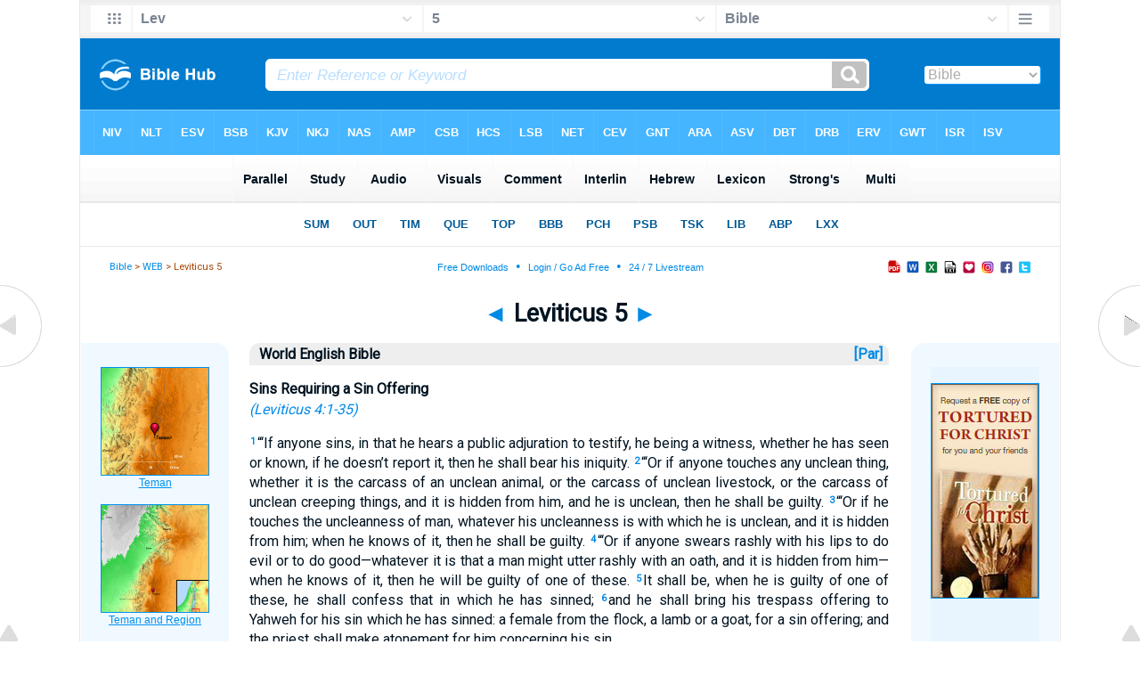

--- FILE ---
content_type: text/html
request_url: https://www.biblehub.com/web/leviticus/5.htm
body_size: 3086
content:
<!DOCTYPE html PUBLIC "-//W3C//DTD XHTML 1.0 Transitional//EN" "http://www.w3.org/TR/xhtml1/DTD/xhtml1-transitional.dtd"><html xmlns="http://www.w3.org/1999/xhtml"><head><meta http-equiv="Content-Type" content="text/html; charset=utf-8" /><meta name="viewport" content="width=device-width; initial-scale=1.0; maximum-scale=1.0; user-scalable=0;"/><title>Leviticus 5 WEB</title><link rel="stylesheet" href="/chapnew2.css" type="text/css" media="Screen" /><link rel="stylesheet" href="../spec.css" type="text/css" media="Screen" /><link rel="stylesheet" href="/print.css" type="text/css" media="Print" /></head><!-- Google tag (gtag.js) -->
<script async src="https://www.googletagmanager.com/gtag/js?id=G-LR4HSKRP2H"></script>
<script>
  window.dataLayer = window.dataLayer || [];
  function gtag(){dataLayer.push(arguments);}
  gtag('js', new Date());

  gtag('config', 'G-LR4HSKRP2H');
</script><body><div id="fx"><table width="100%" border="0" cellspacing="0" cellpadding="0" id="fx2"><tr><td><iframe width="100%" height="30" scrolling="no" src="../cmenus/leviticus/5.htm" align="left" frameborder="0"></iframe></td></tr></table></div><div id="blnk"></div><div align="center"><table width="100%" border="0" cellspacing="0" cellpadding="0" class="maintable"><tr><td><div id="fx5"><table width="100%" border="0" cellspacing="0" cellpadding="0" id="fx6"><tr><td><iframe width="100%" height="245" scrolling="no" src="../topmenuchap/leviticus/5-1.htm" frameborder="0"></iframe></td></tr></table></div></td></tr></table></div><div align="center"><table width="100%" border="0" cellspacing="0" cellpadding="0" class="maintable3"><tr><td><table width="100%" border="0" cellspacing="0" cellpadding="0" align="center" id="announce"><tr><td><div id="l1"><div id="breadcrumbs"><a href="http://biblehub.com">Bible</a> > <a href="../">WEB</a> > Leviticus 5</div><div id="anc"><iframe src="/anc.htm" width="100%" height="27" scrolling="no" frameborder="0"></iframe></div><div id="anc2"><table width="100%" border="0" cellspacing="0" cellpadding="0" align="center"><tr><td><iframe src="/anc2.htm" width="100%" height="27" scrolling="no" frameborder="0"></iframe></td></tr></table></div></div></td></tr></table><div id="movebox2"><table border="0" align="center" cellpadding="0" cellspacing="0"><tr><td><div id="topheading"><a href="../leviticus/4.htm" title="Leviticus 4">&#9668;</a> Leviticus 5 <a href="../leviticus/6.htm" title="Leviticus 6">&#9658;</a></div></td></tr></table></div><div align="center" class="maintable2"><table border="0" cellspacing="0" cellpadding="0" align="center"><tr><td><div id="leftbox"><div class="padleft"><div class="vheading"><table width="100%"><tr><td width="99%" valign="top">World English Bible</td><td width="1%" valign="top"><a href="/p/kjv/heb/leviticus/5.shtml">&nbsp;[Par]&nbsp;</a></td></tr></table></div><div class="chap"><a name="1" id="1"></a><p class="hdg">Sins Requiring a Sin Offering<br /><p class="cross">(<a href="../leviticus/4.htm">Leviticus 4:1-35</a>)</p></p><p class="reg"><span class="reftext"><a href="/leviticus/5-1.htm"><b>1</b></a></span>&#8220;&#8216;If anyone sins, in that he hears a public adjuration to testify, he being a witness, whether he has seen or known, if he doesn&#8217;t report it, then he shall bear his iniquity.  
<span class="reftext"><a href="/leviticus/5-2.htm"><b>2</b></a></span>&#8220;&#8216;Or if anyone touches any unclean thing, whether it is the carcass of an unclean animal, or the carcass of unclean livestock, or the carcass of unclean creeping things, and it is hidden from him, and he is unclean, then he shall be guilty.  
<span class="reftext"><a href="/leviticus/5-3.htm"><b>3</b></a></span>&#8220;&#8216;Or if he touches the uncleanness of man, whatever his uncleanness is with which he is unclean, and it is hidden from him; when he knows of it, then he shall be guilty.  
<span class="reftext"><a href="/leviticus/5-4.htm"><b>4</b></a></span>&#8220;&#8216;Or if anyone swears rashly with his lips to do evil or to do good&#8212;whatever it is that a man might utter rashly with an oath, and it is hidden from him&#8212;when he knows of it, then he will be guilty of one of these.  
<span class="reftext"><a href="/leviticus/5-5.htm"><b>5</b></a></span>It shall be, when he is guilty of one of these, he shall confess that in which he has sinned;  
<span class="reftext"><a href="/leviticus/5-6.htm"><b>6</b></a></span>and he shall bring his trespass offering to Yahweh for his sin which he has sinned: a female from the flock, a lamb or a goat, for a sin offering; and the priest shall make atonement for him concerning his sin. </p>
<p class="reg"><span class="reftext"><a href="/leviticus/5-7.htm"><b>7</b></a></span>&#8220;&#8216;If he can&#8217;t afford a lamb, then he shall bring his trespass offering for that in which he has sinned, two turtledoves, or two young pigeons, to Yahweh; one for a sin offering, and the other for a burnt offering.  
<span class="reftext"><a href="/leviticus/5-8.htm"><b>8</b></a></span>He shall bring them to the priest, who shall first offer the one which is for the sin offering. He shall wring off its head from its neck, but shall not sever it completely.  
<span class="reftext"><a href="/leviticus/5-9.htm"><b>9</b></a></span>He shall sprinkle some of the blood of the sin offering on the side of the altar; and the rest of the blood shall be drained out at the base of the altar. It is a sin offering.  
<span class="reftext"><a href="/leviticus/5-10.htm"><b>10</b></a></span>He shall offer the second for a burnt offering, according to the ordinance; and the priest shall make atonement for him concerning his sin which he has sinned, and he shall be forgiven. </p>
<p class="reg"><span class="reftext"><a href="/leviticus/5-11.htm"><b>11</b></a></span>&#8220;&#8216;But if he can&#8217;t afford two turtledoves or two young pigeons, then he shall bring as his offering for that in which he has sinned, one tenth of an ephah of fine flour for a sin offering. He shall put no oil on it, and he shall not put any frankincense on it, for it is a sin offering.  
<span class="reftext"><a href="/leviticus/5-12.htm"><b>12</b></a></span>He shall bring it to the priest, and the priest shall take his handful of it as the memorial portion, and burn it on the altar, on the offerings of Yahweh made by fire. It is a sin offering.  
<span class="reftext"><a href="/leviticus/5-13.htm"><b>13</b></a></span>The priest shall make atonement for him concerning his sin that he has sinned in any of these things, and he will be forgiven; and the rest shall be the priest&#8217;s, as the meal offering.&#8217;&#8221; </p>
<a name="14" id="14"></a><p class="hdg">Laws for Guilt Offerings<br /><p class="cross">(<a href="../leviticus/6.htm">Leviticus 6:1-7</a>; <a href="../leviticus/7.htm">Leviticus 7:1-10</a>)</p></p><p class="reg"><span class="reftext"><a href="/leviticus/5-14.htm"><b>14</b></a></span>Yahweh spoke to Moses, saying,  
<span class="reftext"><a href="/leviticus/5-15.htm"><b>15</b></a></span>&#8220;If anyone commits a trespass, and sins unwittingly regarding Yahweh&#8217;s holy things, then he shall bring his trespass offering to Yahweh: a ram without defect from the flock, according to your estimation in silver by shekels, according to the shekel of the sanctuary, for a trespass offering.  
<span class="reftext"><a href="/leviticus/5-16.htm"><b>16</b></a></span>He shall make restitution for that which he has done wrong regarding the holy thing, and shall add a fifth part to it, and give it to the priest; and the priest shall make atonement for him with the ram of the trespass offering, and he will be forgiven. </p>
<p class="reg"><span class="reftext"><a href="/leviticus/5-17.htm"><b>17</b></a></span>&#8220;If anyone sins, doing any of the things which Yahweh has commanded not to be done, though he didn&#8217;t know it, he is still guilty, and shall bear his iniquity.  
<span class="reftext"><a href="/leviticus/5-18.htm"><b>18</b></a></span>He shall bring a ram without defect from of the flock, according to your estimation, for a trespass offering, to the priest; and the priest shall make atonement for him concerning the thing in which he sinned and didn&#8217;t know it, and he will be forgiven.  
<span class="reftext"><a href="/leviticus/5-19.htm"><b>19</b></a></span>It is a trespass offering. He is certainly guilty before Yahweh.&#8221; </p></div></div><div id="botbox"><div class="padbot"><div align="center">The World English Bible is a 1997 revision of the American Standard Version of the Holy Bible, first published in 1901. It is in the Public Domain. Please feel free to copy and distribute it freely. Thank you to Michael Paul Johnson for making this work available. For the latest information, to report corrections, or for other correspondence, visit <a href="//www.ebible.org">www.ebible.org</a>.<br /><br /><a href="//bereanbible.com">Section Headings Courtesy BereanBible.com<br />&copy; 2013, 2014 Used by Permission</a><span class="p"><br /><br /><span class="p"><br /><br /></span><a href="/">Bible Hub</a><span class="p"><br /><br /></span><a href="/">Bible Hub</a></div></div></div></div></td></tr></table></div><div id="left"><a href="../leviticus/4.htm" onmouseover='lft.src="/leftgif.png"' onmouseout='lft.src="/left.png"' title="Leviticus 4"><img src="/left.png" name="lft" border="0" alt="Leviticus 4" /></a></div><div id="right"><a href="../leviticus/6.htm" onmouseover='rght.src="/rightgif.png"' onmouseout='rght.src="/right.png"' title="Leviticus 6"><img src="/right.png" name="rght" border="0" alt="Leviticus 6" /></a></div><div id="botleft"><a href="#" onmouseover='botleft.src="/botleftgif.png"' onmouseout='botleft.src="/botleft.png"' title="Top of Page"><img src="/botleft.png" name="botleft" border="0" alt="Top of Page" /></a></div><div id="botright"><a href="#" onmouseover='botright.src="/botrightgif.png"' onmouseout='botright.src="/botright.png"' title="Top of Page"><img src="/botright.png" name="botright" border="0" alt="Top of Page" /></a></div></td></tr></table></div><div id="rightbox"><div class="padright"><div id="pic"><iframe width="100%" height="860" scrolling="no" src="//biblescan.com/mpc/leviticus/5-1.htm" frameborder="0"></iframe></div></div></div><div id="rightbox4"><div class="padright2"><div id="spons1"><table width="100%" border="0" cellspacing="0" cellpadding="0"><tr><td class="sp1"><iframe width="122" height="860" scrolling="no" src="../sidemenu.htm" frameborder="0"></iframe></td></tr></table></div></div></div><div id="bot"><iframe width="100%" height="1500" scrolling="no" src="/botmenubhchap.htm" frameborder="0"></iframe></div></body></html>

--- FILE ---
content_type: text/html
request_url: https://www.biblehub.com/web/cmenus/leviticus/5.htm
body_size: 1628
content:
<!DOCTYPE html PUBLIC "-//W3C//DTD XHTML 1.0 Transitional//EN" "http://www.w3.org/TR/xhtml1/DTD/xhtml1-transitional.dtd"><html xmlns="http://www.w3.org/1999/xhtml"><head><meta http-equiv="Content-Type" content="text/html; charset=utf-8" /><meta name="viewport" content="width=device-width; initial-scale=1.0; maximum-scale=1.0; user-scalable=0;"/><title>Leviticus 5 Menus</title><link rel="stylesheet" href="/c33.css" type="text/css" media="Screen" /><script language="JavaScript">
<!--
function MM_jumpMenu(targ,selObj,restore){ //v3.0
  eval(targ+".location='"+selObj.options[selObj.selectedIndex].value+"'"); if (restore) selObj.selectedIndex=0; }
//-->
</script></head><BODY onLoad="document.select2.reset();"><table width="100%" border="0" cellspacing="0" cellpadding="0"><tr><td><td class="mwid"><table width="100%" border="0" cellspacing="0" cellpadding="0"><tr><td class="ic"><a href="../leviticus.htm" class="ic" title="Verse Chooser" target="_top"><img src="/grid2.png" height="28px" width="45px" border="0"></a></td><td class="tb1"><select name="select1" class="drop" onChange="MM_jumpMenu('top',this,0)"><option value="../../genesis/1.htm">Genesis</option><option value="../../exodus/1.htm">Exodus</option><option value="../../leviticus/5.htm" selected>Lev</option><option value="../../numbers/1.htm">Numbers</option><option value="../../deuteronomy/1.htm">Deuteronomy</option><option value="../../joshua/1.htm">Joshua</option><option value="../../judges/1.htm">Judges</option><option value="../../ruth/1.htm">Ruth</option><option value="../../1_samuel/1.htm">1 Samuel</option><option value="../../2_samuel/1.htm">2 Samuel</option><option value="../../1_kings/1.htm">1 Kings</option><option value="../../2_kings/1.htm">2 Kings</option><option value="../../1_chronicles/1.htm">1 Chronicles</option><option value="../../2_chronicles/1.htm">2 Chronicles</option><option value="../../ezra/1.htm">Ezra</option><option value="../../nehemiah/1.htm">Nehemiah</option><option value="../../esther/1.htm">Esther</option><option value="../../job/1.htm">Job</option><option value="../../psalms/1.htm">Psalms</option><option value="../../proverbs/1.htm">Proverbs</option><option value="../../ecclesiastes/1.htm">Ecclesiastes</option><option value="../../songs/1.htm">Song of Solomon</option><option value="../../isaiah/1.htm">Isaiah</option><option value="../../jeremiah/1.htm">Jeremiah</option><option value="../../lamentations/1.htm">Lamentations</option><option value="../../ezekiel/1.htm">Ezekiel</option><option value="../../daniel/1.htm">Daniel</option><option value="../../hosea/1.htm">Hosea</option><option value="../../joel/1.htm">Joel</option><option value="../../amos/1.htm">Amos</option><option value="../../obadiah/1.htm">Obadiah</option><option value="../../jonah/1.htm">Jonah</option><option value="../../micah/1.htm">Micah</option><option value="../../nahum/1.htm">Nahum</option><option value="../../habakkuk/1.htm">Habakkuk</option><option value="../../zephaniah/1.htm">Zephaniah</option><option value="../../haggai/1.htm">Haggai</option><option value="../../zechariah/1.htm">Zechariah</option><option value="../../malachi/1.htm">Malachi</option><option value="../../matthew/1.htm">Matthew</option><option value="../../mark/1.htm">Mark</option><option value="../../luke/1.htm">Luke</option><option value="../../john/1.htm">John</option><option value="../../acts/1.htm">Acts</option><option value="../../romans/1.htm">Romans</option><option value="../../1_corinthians/1.htm">1 Corinthians</option><option value="../../2_corinthians/1.htm">2 Corinthians</option><option value="../../galatians/1.htm">Galatians</option><option value="../../ephesians/1.htm">Ephesians</option><option value="../../philippians/1.htm">Philippians</option><option value="../../colossians/1.htm">Colossians</option><option value="../../1_thessalonians/1.htm">1 Thessalonians</option><option value="../../2_thessalonians/1.htm">2 Thessalonians</option><option value="../../1_timothy/1.htm">1 Timothy</option><option value="../../2_timothy/1.htm">2 Timothy</option><option value="../../titus/1.htm">Titus</option><option value="../../philemon/1.htm">Philemon</option><option value="../../hebrews/1.htm">Hebrews</option><option value="../../james/1.htm">James</option><option value="../../1_peter/1.htm">1 Peter</option><option value="../../2_peter/1.htm">2 Peter</option><option value="../../1_john/1.htm">1 John</option><option value="../../2_john/1.htm">2 John</option><option value="../../3_john/1.htm">3 John</option><option value="../../jude/1.htm">Jude</option><option value="../../revelation/1.htm">Revelation</option></select></td><td class="tb2"><select name="select2" class="drop2" onChange="MM_jumpMenu('top',this,0)"><option value="../../leviticus/1.htm">Leviticus 1</option><option value="../../leviticus/2.htm">Leviticus 2</option><option value="../../leviticus/3.htm">Leviticus 3</option><option value="../../leviticus/4.htm">Leviticus 4</option><option value="../../leviticus/5.htm" selected>5</option><option value="../../leviticus/6.htm">Leviticus 6</option><option value="../../leviticus/7.htm">Leviticus 7</option><option value="../../leviticus/8.htm">Leviticus 8</option><option value="../../leviticus/9.htm">Leviticus 9</option><option value="../../leviticus/10.htm">Leviticus 10</option><option value="../../leviticus/11.htm">Leviticus 11</option><option value="../../leviticus/12.htm">Leviticus 12</option><option value="../../leviticus/13.htm">Leviticus 13</option><option value="../../leviticus/14.htm">Leviticus 14</option><option value="../../leviticus/15.htm">Leviticus 15</option><option value="../../leviticus/16.htm">Leviticus 16</option><option value="../../leviticus/17.htm">Leviticus 17</option><option value="../../leviticus/18.htm">Leviticus 18</option><option value="../../leviticus/19.htm">Leviticus 19</option><option value="../../leviticus/20.htm">Leviticus 20</option><option value="../../leviticus/21.htm">Leviticus 21</option><option value="../../leviticus/22.htm">Leviticus 22</option><option value="../../leviticus/23.htm">Leviticus 23</option><option value="../../leviticus/24.htm">Leviticus 24</option><option value="../../leviticus/25.htm">Leviticus 25</option><option value="../../leviticus/26.htm">Leviticus 26</option><option value="../../leviticus/27.htm">Leviticus 27</option></select></td><td class="tb3"><iframe src="/b/leviticus/5-1.htm" width="100%" height="30" scrolling=no frameborder="0" cellpadding=0></iframe></td><td class="ic"><a href="/bibles/leviticus/5-1.htm" class="ic" title="Version Chooser" target="_top"><img src="/hb2.png" height="28px" width="45px" border="0"></a></td></tr><tr><td height="1"><img src="/clr.gif" height="1" width="20"></td><td height="1"><img src="/clr.gif" height="1" width="70"></td><td height="1"><img src="/clr.gif" height="1" width="70"></td><td height="1"><img src="/clr.gif" height="1" width="70"></td><td height="1"><img src="/clr.gif" height="1" width="20"></td></tr></table></body></td><td></td></tr></table></html>

--- FILE ---
content_type: text/html
request_url: https://www.biblehub.com/web/topmenuchap/leviticus/5-1.htm
body_size: 354
content:
<html><head><title>Leviticus 5:1 Menu</title><script type="text/javascript">
if (screen.width < 801) {window.location = "//biblemenus.com/topmenuchap/web/leviticus5.htm";}
</script><style type="text/css">body {background-color: #F0F9FF; margin-left: 0px; margin-top: 0px; border-top: 0px; margin-right: 0px; margin-bottom: 0px;}</style><table width="100%" border="0" cellspacing="0" cellpadding="0" align="center"><tr><td><iframe src="//biblemenus.com/topmainchap/web/leviticus5.htm" width="100%" height="245" scrolling="no" frameborder="0"></iframe></td></tr></table></body></html>

--- FILE ---
content_type: text/html
request_url: https://biblescan.com/mpc/leviticus/5-1.htm
body_size: 1366
content:
<html><head><title>Bible Verse Illustrations for Leviticus 5:1</title><meta http-equiv="Content-Type" content="text/html; charset=iso-8859-1"></head><link rel="stylesheet" type="text/css" href="/stylesidepanel2.css"><body vlink="#0092F2" alink="#0092F2"><style>A:link {text-decoration:underline; color:#0092F2; } A:visited {text-decoration:underline; color:#0092F2; } A:hover {text-decoration:underline; color:99D6FF}</style><div align="center"><span class="leftslide"><a href="//bibleatlas.org/teman.htm" target="_top"><img src="/thumbatlas/teman.jpg" title="Atlas with Encyclopedia" width="120" height="120" border="1"><br>Teman</a><br><br><a href="//bibleatlas.org/regional/teman.htm" target="_top"><img src="/thumbregions/teman.jpg" title="Regional View" width="120" height="120" border="1"><br>Teman and Region</a><br><br><a href="//bibleencyclopedia.com/slides/leviticus/5-1.htm" title="Slide of Leviticus 5:1 NASB" target="_top"><img src="/thumbnasb/NASB_Leviticus_5-1.jpg" width="120" border="1"><br>Leviticus 5:1 NASB</a><br><br><a href="//bibleencyclopedia.com/slides/leviticus/5-1.htm" title="Slide of Leviticus 5:1 KJV" target="_top"><img src="/thumbkjv/KJV_Leviticus_5-1.jpg" width="120" border="1"><br>Leviticus 5:1 KJV</a><br /><iframe src="/biblehubnet.htm" width="122" height="820" scrolling="no" frameborder="0"></iframe></span></div></body></html>

--- FILE ---
content_type: text/html
request_url: https://www.biblehub.com/web/sidemenu.htm
body_size: 574
content:
<html><head><title>Biblos.com: Search, Read, Study the Bible in Many Languages</title><meta http-equiv="Content-Type" content="text/html; charset=iso-8859-1">
<style type="text/css">
<!--
.style2 {
	font-family: Arial, Helvetica, sans-serif;
	font-size: 12px;
	color: #FFFFFF;
	line-height: 12px;
}
.style3 {
	line-height: 10px;
}
body {
	background-color: #e8f5ff;
	margin-left: 0px;
	margin-top: 0px;
	margin-right: 0px;
	margin-bottom: 0px;
}
.style10 {	font-family: Arial, Helvetica, sans-serif;
	font-size: 12px;
}
-->
</style>
</head>
<body vlink="#0092F2" alink="#0092F2">
<div align="center"> <br>
  <table width="120" border="0" align="center" cellpadding="0" cellspacing="1" bgcolor="#0099FF">
    <tr>
      <td bgcolor="#FFFFFF" class="style2"><div align="center"> <a href="http://etools.781net.com/a/tfc/bg_vomtfc_biblecc-tfc-text_309_r.html" target="_top" title="Free Copy"><img src="/tfc_static_light_120x240.jpg" width="120" height="240" border="0"></a><br>
      </div></td>
    </tr>
  </table>
</div></body></html>

--- FILE ---
content_type: text/html
request_url: https://www.biblehub.com/b/leviticus/5-1.htm
body_size: 2245
content:
<!DOCTYPE html PUBLIC "-//W3C//DTD XHTML 1.0 Transitional//EN" "http://www.w3.org/TR/xhtml1/DTD/xhtml1-transitional.dtd"><html xmlns="http://www.w3.org/1999/xhtml"><head><meta http-equiv="Content-Type" content="text/html; charset=utf-8" /><meta name="viewport" content="width=device-width; initial-scale=1.0; maximum-scale=1.0; user-scalable=0;"/><title>Leviticus 5:1 Menus</title><link rel="stylesheet" href="/c33.css" type="text/css" media="Screen" /> <script language="JavaScript">
<!--
function MM_jumpMenu(targ,selObj,restore){ //v3.0
  eval(targ+".location='"+selObj.options[selObj.selectedIndex].value+"'"); if (restore) selObj.selectedIndex=0; }
//-->
</script></head><BODY onLoad="document.select2.reset();"><table width="100%" border="0" cellspacing="0" cellpadding="0"><tr><td class="tb4"><select name="select3" class="drop4" onChange="MM_jumpMenu('top',this,0)"><option value="/leviticus/5-1.htm" selected>Bible</option><option value="/leviticus/5-1.htm">Bible Hub Parallel</option><option value="/brb/leviticus/5.htm">Reader's Bible</option><option value="/crossref/leviticus/5-1.htm">Cross References</option><option value="/tsk/leviticus/5-1.htm">TSK</option><option value="/leviticus/5-1.htm"> </option><option value="/leviticus/5-1.htm" class="hs">Quick Links</option><option value="/niv/leviticus/5.htm">New International Version</option><option value="/nlt/leviticus/5.htm">New Living Translation</option><option value="/esv/leviticus/5.htm">English Standard Version</option><option value="/nkjv/leviticus/5.htm">New King James Version</option><option value="/bsb-strongs/leviticus/5.htm">Strong's BSB</option><option value="/ylts/leviticus/5.htm">Strong's YLT</option><option value="/nas/leviticus/5.htm">Strong's NASB</option><option value="/kjvs/leviticus/5.htm">Strong's KJV</option><option value="/hcsb/leviticus/5.htm">Strong's HCSB</option><option value="/leviticus/5-1.htm"> </option><option value="/leviticus/5-1.htm" class="hs">Alphabetical Listings</option><option value="/afv/leviticus/5.htm">A Faithful Version</option><option value="/akjv/leviticus/5.htm">American King James</option><option value="/asv/leviticus/5.htm">American Standard Version</option><option value="/brb/leviticus/5.htm">Berean Reader's Bible</option><option value="/bsb/leviticus/5.htm">Berean Study Bible</option><option value="/sep/leviticus/5.htm">Brenton's Septuagint</option><option value="/csb/leviticus/5.htm">Christian Standard Bible</option><option value="/cev/leviticus/5.htm">Contemporary English Version</option><option value="/dbt/leviticus/5.htm">Darby Bible Translation</option><option value="/drb/leviticus/5.htm">Douay-Rheims Bible</option><option value="/erv/leviticus/5.htm">English Revised Version</option><option value="/esv/leviticus/5.htm">English Standard Version</option><option value="/gwt/leviticus/5.htm">God's Word Translation</option><option value="/gnt/leviticus/5.htm">Good News Translation</option><option value="/hcsb/leviticus/5.htm">Holman Christian Standard</option><option value="/isr/leviticus/5.htm">Inst. for Scripture Research</option><option value="/isv/leviticus/5.htm">International Standard Version</option><option value="/jps/leviticus/5.htm">JPS Tanakh</option><option value="/jub/leviticus/5.htm">Jubilee Bible 2000</option><option value="/kjv/leviticus/5.htm">King James Bible</option><option value="/kj2000/leviticus/5.htm">King James 2000 Bible</option><option value="/kjver/leviticus/5.htm">KJV Easy Read</option><option value="/purple/leviticus/5.htm">KJV Purple Letter Edition</option><option value="/let/leviticus/5.htm">Literal Emphasis Translation</option><option value="/lsv/leviticus/5.htm">Literal Standard Version</option><option value="/msb/leviticus/5.htm">Majority Standard Bible</option><option value="/net/leviticus/5.htm">NET Bible</option><option value="/nasb/leviticus/5.htm">New American Standard</option><option value="/nheb/leviticus/5.htm">New Heart English Bible</option><option value="/niv/leviticus/5.htm">New International Version</option><option value="/nkjv/leviticus/5.htm">New King James Version</option><option value="/nlt/leviticus/5.htm">New Living Translation</option><option value="/ojb/leviticus/5.htm">Orthodox Jewish Bible</option><option value="/rfp/leviticus/5.htm">Reader-Friendly Purple</option><option value="/wbt/leviticus/5.htm">Webster's Bible Translation</option><option value="/web/leviticus/5.htm">World English Bible</option><option value="/wycliffe/leviticus/5.htm">Wycliffe Bible</option><option value="/ylt/leviticus/5.htm">Young's Literal Translation</option><option value="/leviticus/5-1.htm"> </option><option value="/commentaries/leviticus/5-1.htm" class="hs">Commentaries</option><option value="/commentaries/barnes/leviticus/5.htm">Barnes' Notes</option><option value="/commentaries/benson/leviticus/5.htm">Benson Commentary</option><option value="/commentaries/illustrator/leviticus/5.htm">Biblical Illustrator</option><option value="/commentaries/calvin/leviticus/5.htm">Calvin's Commentaries</option><option value="/commentaries/cambridge/leviticus/5.htm">Cambridge Bible</option><option value="/commentaries/clarke/leviticus/5.htm">Clarke's Commentary</option><option value="/commentaries/darby/leviticus/5.htm">Darby's Bible Synopsis</option><option value="/commentaries/expositors/leviticus/5.htm">Expositor's Bible</option><option value="/commentaries/edt/leviticus/5.htm">Expositor's Dictionary</option><option value="/commentaries/ellicott/leviticus/5.htm">Ellicott's Commentary</option><option value="/commentaries/gsb/leviticus/5.htm">Geneva Study Bible</option><option value="/commentaries/gill/leviticus/5.htm">Gill's Bible Exposition</option><option value="/commentaries/gray/leviticus/5.htm">Gray's Concise</option><option value="/commentaries/hastings/leviticus/6-13.htm">Hastings Great Texts</option><option value="/commentaries/jfb/leviticus/5.htm">Jamieson-Fausset-Brown</option><option value="/commentaries/kad/leviticus/5.htm">Keil and Delitzsch OT</option><option value="/commentaries/kelly/leviticus/5.htm">Kelly Commentary</option><option value="/commentaries/king-en/leviticus/5.htm">Kingcomments Bible Studies</option><option value="/commentaries/kjt/leviticus/5.htm">KJV Translator's Notes</option><option value="/commentaries/lange/leviticus/5.htm">Lange Commentary</option><option value="/commentaries/maclaren/leviticus/5.htm">MacLaren Expositions</option><option value="/commentaries/mhc/leviticus/5.htm">Matthew Henry Concise</option><option value="/commentaries/mhcw/leviticus/5.htm">Matthew Henry Full</option><option value="/commentaries/poole/leviticus/5.htm">Matthew Poole</option><option value="/commentaries/pulpit/leviticus/5.htm">Pulpit Commentary</option><option value="/commentaries/homiletics/leviticus/5.htm">Pulpit Homiletics</option><option value="/commentaries/sermon/leviticus/5.htm">Sermon Bible</option><option value="/commentaries/sco/leviticus/5.htm">Scofield Reference Notes</option><option value="/commentaries/ttb/leviticus/5.htm">Through The Bible</option><option value="/commentaries/wes/leviticus/5.htm">Wesley's Notes</option><option value="/leviticus/5-1.htm"> </option><option value="/texts/leviticus/5-1.htm" class="hs">Hebrew</option><option value="http://ale.hebrewtanakh.com/leviticus/5.htm">Aleppo Codex</option><option value="http://interlinearbible.org/leviticus/5.htm">Interlinear Chapters</option><option value="http://interlinearbible.org/leviticus/5-1.htm">Interlinear Verses</option><option value="http://biblelexicon.org/leviticus/5-1.htm">Lexicon</option><option value="/texts/leviticus/5-1.htm">Parallel Texts</option><option value="http://study.interlinearbible.org/leviticus/5.htm">Study Bible</option><option value="/text/leviticus/5-1.htm">Text Analysis</option><option value="http://wlc.hebrewtanakh.com/leviticus/5.htm">WLC Hebrew OT</option><option value="http://greekheb-strongs.scripturetext.com/leviticus/5.htm">Word Studies</option><option value="http://sepd.biblos.com/leviticus/5.htm"> </option><option value="http://sepd.biblos.com/leviticus/5.htm" class="hs">Greek</option><option value="/sepd/leviticus/5.htm">Swete's Septuagint</option><option value="http://apostolic.interlinearbible.org/leviticus/5.htm">Apostolic Bible Polyglot</option><option value="/texts/matthew/1-1.htm">Jump to NT</option><option value="/leviticus/5-1.htm"> </option><option value="/leviticus/5-1.htm" class="hs">Study Tools</option><option value="/questions/leviticus/5.htm">Bible Study Questions</option><option value="/chaptersummaries/leviticus/5.htm">Chapter Summaries</option><option value="/chain/leviticus/5-1.htm">Chain Links</option><option value="http://childrensbibleonline.com/leviticus/5.htm">Children's Bible</option><option value="http://bibletimeline.info/leviticus/5.htm">Chronological Bible</option><option value="http://christianbookshelf.org/leviticus/5-1.htm">Library</option><option value="/multi/leviticus/5-1.htm">Multiple Languages</option><option value="/parallel/leviticus/5.htm">Parallel Chapters</option><option value="/p/niv/esv/leviticus/5.shtml">Parallel Bible</option><option value="http://parallelgospels.org">Parallel Gospels</option><option value="http://biblesummary.org/leviticus/5.htm">Summary</option><option value="http://bibletimeline.info/leviticus/5.htm">Timeline</option><option value="/multi/leviticus/5-1.htm"> </option><option value="/multi/leviticus/5-1.htm">Multilingual</option></select></td></tr><tr><td height="1"><img src="/clr.gif" height="1" width="70"></td></tr></table></body></html>

--- FILE ---
content_type: text/html
request_url: https://biblemenus.com/ch8/leviticus/5.htm
body_size: 1320
content:
<html><head><meta http-equiv="Content-Type" content="text/html; charset=utf-8"><title>Leviticus 5 Chapter Menu</title><style type="text/css">body {background-color: #5ebeff; background-image: url(/bkchap8a.gif); FONT-FAMILY: Gill Sans, Gill Sans MT, Myriad Pro, DejaVu Sans Condensed, Helvetica, Arial, sans-serif; margin-left: 15px; margin-top: 0px; border-top: 0px; margin-right: 12px; margin-bottom: 0px;}.hovermenu ul{font: bold 13px arial; padding-left: 0; margin-left: 0; margin-top: 0; line-height: 24px;}.hovermenu ul li{list-style: none; display: inline;}.hovermenu ul li a{padding-top: 13px; padding-bottom:13px; padding-left:0.8em; padding-right:0.8em; text-decoration: none; float: left; color: #ffffff; background-color: #dddddd; background-image: url(/lgmenubh8a.gif); border: 0px;}.hovermenu ul li a:hover{background-color: #0072d9; color: #ffffff; background-image: url(/lgmenubh4a.gif);}body .hovermenu ul li a:active{ /* Apply mousedown effect only to NON IE browsers */border-style: inset;}</style></head><table border="0" align="center" cellpadding="0" cellspacing="0"><tr><td align="center"><table width="100%" border="0" cellspacing="0" cellpadding="0"><tr><td class="hovermenu"><ul><li><a href="http://biblehub.com/niv/leviticus/5.htm" title="New International Version" target="_top">NIV</a></li><li><a href="http://biblehub.com/nlt/leviticus/5.htm" title="New Living Translation" target="_top">NLT</a></li><li><a href="http://biblehub.com/esv/leviticus/5.htm" title="English Standard Version" target="_top">ESV</a></li><li><a href="http://biblehub.com/bsb/leviticus/5.htm" title="Berean Standard Bible" target="_top">BSB</a></li><li><a href="http://biblehub.com/kjv/leviticus/5.htm" title="King James Bible" target="_top">KJV</a></li><li><a href="http://biblehub.com/nkjv/leviticus/5.htm" title="New King James Version" target="_top">NKJ</a></li><li><a href="http://biblehub.com/nasb_/leviticus/5.htm" title="New American Standard Bible" target="_top">NAS</a></li><li><a href="http://biblehub.com/amp/leviticus/5.htm" title="Amplified Bible" target="_top">AMP</a></li><li><a href="http://biblehub.com/csb/leviticus/5.htm" title="Christian Standard Bible" target="_top">CSB</a></li><li><a href="http://biblehub.com/hcsb/leviticus/5.htm" title="Holman Christian Standard Bible + Strong's Numbers" target="_top">HCS</a></li><li><a href="http://biblehub.com/lsb/leviticus/5.htm" title="Legacy Standard Bible" target="_top">LSB</a></li><li><a href="http://biblehub.com/net/leviticus/5.htm" title="NET Bible" target="_top">NET</a></li><li><a href="http://biblehub.com/cev/leviticus/5.htm" title="Contemporary English Version" target="_top">CEV</a></li><li><a href="http://biblehub.com/gnt/leviticus/5.htm" title="Good News Translation" target="_top">GNT</a></li><li><a href="http://biblehub.com/hpbt/leviticus/5.htm" title="Aramaic Bible Translated" target="_top">ARA</a></li><li><a href="http://biblehub.com/asv/leviticus/5.htm" title="American Standard Version" target="_top">ASV</a></li><li><a href="http://biblehub.com/dbt/leviticus/5.htm" title="Darby Bible Translation" target="_top">DBT</a></li><li><a href="http://biblehub.com/drb/leviticus/5.htm" title="Douay-Rheims Bible" target="_top">DRB</a></li><li><a href="http://biblehub.com/erv/leviticus/5.htm" title="English Revised Version" target="_top">ERV</a></li><li><a href="http://biblehub.com/gwt/leviticus/5.htm" title="God's Word Translation" target="_top">GWT</a></li><li><a href="http://biblehub.com/isr/leviticus/5.htm" title="The Scriptures (ISR 1998)" target="_top">ISR</a></li><li><a href="http://biblehub.com/isv/leviticus/5.htm" title="International Standard Version" target="_top">ISV</a><a href="http://biblehub.com/purple/leviticus/5.htm" title="King James Version: Purple Letter Edition" target="_top">KJP</a><a href="http://biblehub.com/rfp/leviticus/5.htm" title="Reader Friendly Bible: Purple Letter Edition" target="_top">RFP</a></li><li><a href="http://biblehub.com/nheb/leviticus/5.htm" title="New Heart English Bible" target="_top">NHE</a></li><li><a href="http://biblehub.com/ojb/leviticus/5.htm" title="Orthodox Jewish Bible" target="_top">OJB</a></li><li><a href="http://biblehub.com/web/leviticus/5.htm" title="World English Bible" target="_top">WEB</a></li><li><a href="http://biblehub.com/wbt/leviticus/5.htm" title="Webster's Bible Translation" target="_top">WBT</a></li><li><a href="http://biblehub.com/wycliffe/leviticus/5.htm" title="Wycliffe Bible" target="_top">WYC</a></li><li><a href="http://biblehub.com/ylt/leviticus/5.htm" title="Young's Literal Translation" target="_top">YLT</a></li><li><a href="http://biblehub.com/jps/leviticus/5.htm" title="JPS Tanakh 1917" target="_top">JPS</a></li><li><a href="http://biblehub.com/kj2000/leviticus/5.htm" title="King James 2000" target="_top">KJ2</a><a href="http://biblehub.com/akjv/leviticus/5.htm" title="American King James Version" target="_top">AKJ</a></li><li><a href="http://biblehub.com/nas/leviticus/5.htm" title="New American Standard Bible + Strong's Numbers" target="_top">NAS</a></li></ul></td></tr></table></td></tr></table></body></html>

--- FILE ---
content_type: text/html
request_url: https://biblemenus.com/verseframemain7/leviticus/5-1.htm
body_size: 925
content:
<html><head><title>Leviticus 5:1 Menu</title><style type="text/css">body {background-color: #eeeeee; background-image: url(/bk21a.gif); FONT-FAMILY: Gill Sans, Gill Sans MT, Myriad Pro, DejaVu Sans Condensed, Helvetica, Arial, sans-serif; margin-left: 15px; margin-top: 0px; border-top: 0px; margin-right: 12px; margin-bottom: 0px;}.hovermenu ul{font: bold 14px arial; padding-left: 0; margin-left: 0; margin-top: 0; line-height: 24px;}.hovermenu ul li{list-style: none; display: inline;}.hovermenu ul li a{padding-top: 14px; padding-bottom:14px; padding-left:0.9em; padding-right:0.9em; text-decoration: none; float: left; color: #001320; background-color: #ffffff; background-image: url(/lgmenubh20a.gif); border: 0px;}.hovermenu ul li a:hover{background-color: #d5eeff; color: #001320; background-image: url(/lgmenubh21a.gif);}body .hovermenu ul li a:active{ /* Apply mousedown effect only to NON IE browsers */border-style: inset;}</style></head><body><table width="100%" border="0" cellspacing="0" cellpadding="0"><tr align="center"><td class="hovermenu" align="center"><table border="0" cellspacing="0" cellpadding="0"><tr align="center"><td class="hovermenu" align="center"><ul><li><a href="http://biblehub.com/leviticus/5-1.htm" target="_top" title="Parallel Translations, Cross References, Commentary, Lexicon" border="0">Parallel</a></li><li><a href="http://biblehub.com/study/leviticus/5-1.htm" target="_top" title="Study Bible, Sermons, and Topics" border="0">Study</a></li><li><a href="http://biblehub.com/audio/leviticus/5-1.htm" target="_top" title="Audio Bibles" border="0"> &nbsp;Audio &nbsp; </a></li><li><a href="http://biblehub.com/visuals/leviticus/5-1.htm" target="_top" title="Pictures, Artwork, and Maps" border="0"> Visuals </a></li><li><a href="http://biblehub.com/commentaries/leviticus/5-1.htm" target="_top" title="Parallel Commentaries" border="0">Comment</a></li><li><a href="http://biblehub.com/interlinear/leviticus/5-1.htm" target="_top" title="English - Greek / Hebrew Interlinear" border="0"> Interlin </a></li><li><a href="http://biblehub.com/text/leviticus/5-1.htm" target="_top" title="Hebrew Text Analysis" border="0"> Hebrew </a></li><li><a href="http://biblehub.com/lexicon/leviticus/5-1.htm" target="_top" title="Lexicon" border="0">Lexicon</a></li><li><a href="http://biblehub.com/strongs/leviticus/5-1.htm" target="_top" title="Strong's Lexicon, BSB, YLT, HCSB, NASB, KJV" border="0"> Strong's </a></li><li><a href="http://biblehub.com/multi/leviticus/5-1.htm" target="_top" title="Multilingual Translations" border="0"> &nbsp;Multi&nbsp; </a></li></ul></td></tr></table></td></tr></table></body></html>

--- FILE ---
content_type: text/html
request_url: https://biblemenus.com/uk7/leviticus/5-1.htm
body_size: 1075
content:
<!DOCTYPE html PUBLIC "-//W3C//DTD XHTML 1.0 Transitional//EN" "http://www.w3.org/TR/xhtml1/DTD/xhtml1-transitional.dtd"><html xmlns="http://www.w3.org/1999/xhtml"><head><title>Leviticus 5:1 Menu</title><style type="text/css">body {background-color: #ffffff; background-image: url(/bkchap8w.gif); FONT-FAMILY: Gill Sans, Gill Sans MT, Myriad Pro, DejaVu Sans Condensed, Helvetica, Arial, sans-serif; margin-left: 15px; margin-top: 0px; border-top: 0px; margin-right: 12px; margin-bottom: 0px;}.hovermenu ul{font: bold 13px arial; padding-left: 0; margin-left: 0; margin-top: 0; line-height: 24px;}.hovermenu ul li{list-style: none; display: inline;}.hovermenu ul li a{padding-top: 12px; padding-bottom:13px; padding-left:1.0em; padding-right:1.0em; text-decoration: none; float: left; color: #005a97; background-color: #ffffff; background-image: url(/lgmenubh8w.gif); border: 0px;}.hovermenu ul li a:hover{background-color: #0066aa; color: #ffffff; background-image: url(/lgmenubh4w.gif);}body .hovermenu ul li a:active{ /* Apply mousedown effect only to NON IE browsers */border-style: inset;}</style></head><body><table width="100%" border="0" cellspacing="0" cellpadding="0"><tr align="center"><td class="hovermenu" align="center"><table border="0" cellspacing="0" cellpadding="0" align="center"><tr align="left"><td class="hovermenu" align="left"><ul><li><a href="//biblehub.com/chaptersummaries/leviticus/5.htm" target="_top" title="Chapter Summary">SUM</a></li><li><a href="//biblehub.com/outline/leviticus/" target="_top" title="Bible Book Outline">OUT</a></li><li><a href="//biblehub.com/timeline/leviticus/5.htm" target="_top" title="Bible Timeline">TIM</a></li><li><a href="//biblehub.com/q/leviticus/5-1.htm" target="_top" title="Bible Study Questions">QUE</a></li><li><a href="//biblehub.com/topical/leviticus/5-1.htm" target="_top" title="Topics and Themes">TOP</a></li><li><a href="//biblehub.com/sum/leviticus/" target="_top" title="Book By Book - Willmington's Bible at a Glance">BBB</a></li><li><a href="//biblehub.com/parallel/leviticus/5.htm" target="_top" title="Parallel Chapters">PCH</a></li><li><a href="//biblehub.com/psb/leviticus/5.htm" target="_top" title="Parallel English / Greek and Hebrew Study Bible">PSB</a></li><li><a href="//biblehub.com/tsk/leviticus/5-1.htm" target="_top" title="Treasury of Scripture Knowledge">TSK</a></li><li><a href="//christianbookshelf.org/leviticus/5-1.htm" target="_top" title="Library">LIB</a></li><li><a href="//biblehub.com/interlinear/apostolic/leviticus/5.htm" target="_top" title="Apostolic Bible Polyglot: OT and NT Greek / English Interlinear">ABP</a></li><li><a href="//biblehub.com/sepd/leviticus/5.htm" target="_top" title="Swete's Septuagint: Greek OT">LXX</a></li></ul></td></tr></table></td></tr></table></body></html>

--- FILE ---
content_type: text/css
request_url: https://www.biblehub.com/web/spec.css
body_size: 295
content:
#botbox {font-size:11px; padding-bottom:20px; line-height:13px;}

.acrostic

{

    FONT-SIZE:19px;

    LINE-HEIGHT:24px;

    COLOR: #552200;

    FONT-FAMILY: Ezra SIL, SBL Hebrew, FrankRuehl, David, ALPHABETUM Unicode, Marin, Cardo, Palatino Linotype, Arial, Helvetica, Sans-serif;
    font-weight:700;
    TEXT-DECORATION: none;
    text-align: center;

}